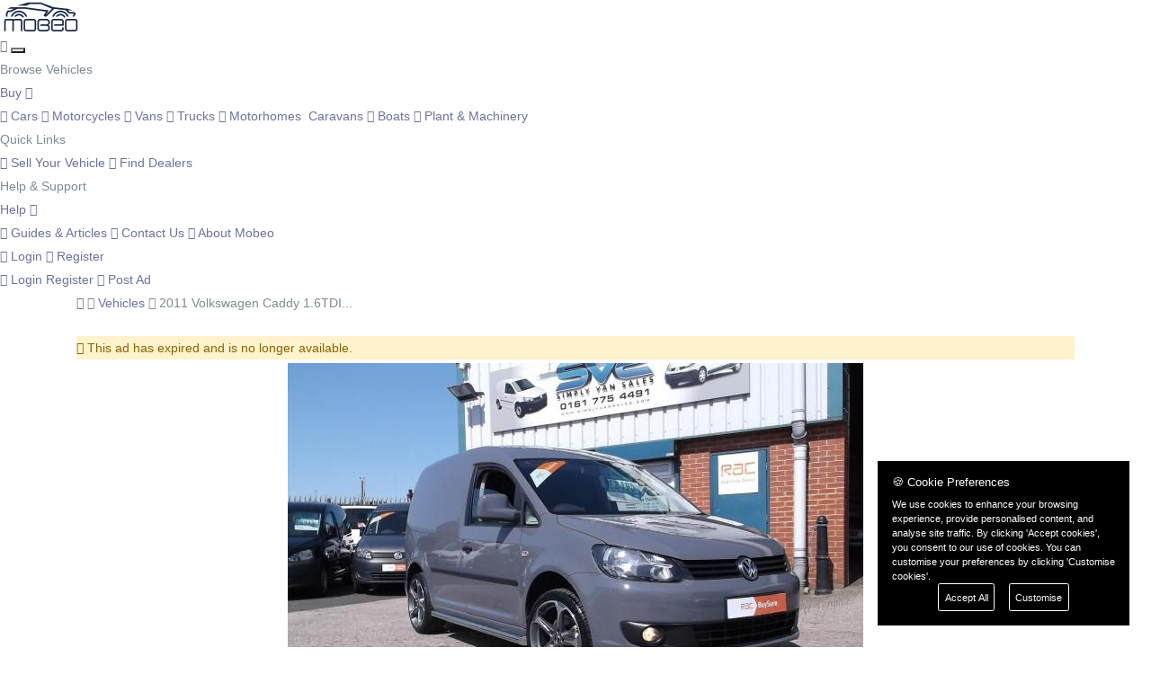

--- FILE ---
content_type: text/html; charset=UTF-8
request_url: https://www.mobeo.co.uk/ad/14838
body_size: 9246
content:
<!DOCTYPE html>
<html lang="en-GB">
<head>
    <!-- Google tag (gtag.js) -->
<script async src="https://www.googletagmanager.com/gtag/js?id=G-XM17EC71XS"></script>
<script>
  window.dataLayer = window.dataLayer || [];
  function gtag(){dataLayer.push(arguments);}
  gtag('js', new Date());

  gtag('config', 'G-XM17EC71XS');
</script>   
    <meta http-equiv="Content-Type" content="text/html; charset=UTF-8">
    <meta name="viewport" content="width=device-width, initial-scale=1">
    <meta http-equiv="X-UA-Compatible" content="IE=edge,chrome=1">
    <meta name="description" content="Volkswagen Caddy for sale - Mobeo.co.uk">
<meta name="robots" content="index, follow, max-image-preview:large">
<link rel="canonical" href="https://www.mobeo.co.uk/ad/14838">
<!-- Open Graph / Facebook -->
<meta property="og:type" content="product">
<meta property="og:site_name" content="Mobeo">
<meta property="og:title" content="2011 Volkswagen Caddy 1.6TDI in Irlam, Greater Manchester | Mobeo">
<meta property="og:description" content="Volkswagen Caddy for sale - Mobeo.co.uk">
<meta property="og:url" content="https://www.mobeo.co.uk/ad/14838">
<meta property="og:image" content="https://www.mobeo.co.uk/images/ads/14838/1604169901_5f9db0ac7ba0b.jpg">
<meta property="og:image:width" content="1200">
<meta property="og:image:height" content="630">
<meta property="og:locale" content="en_GB">
<meta property="product:price:amount" content="8495.00">
<meta property="product:price:currency" content="GBP">
<!-- Twitter Card -->
<meta name="twitter:card" content="summary_large_image">
<meta name="twitter:site" content="@MobeoUK">
<meta name="twitter:title" content="2011 Volkswagen Caddy 1.6TDI in Irlam, Greater Manchester | Mobeo">
<meta name="twitter:description" content="Volkswagen Caddy for sale - Mobeo.co.uk">
<meta name="twitter:image" content="https://www.mobeo.co.uk/images/ads/14838/1604169901_5f9db0ac7ba0b.jpg">
<!-- Additional SEO -->
<meta name="author" content="Mobeo">
<meta name="geo.region" content="GB">
<meta name="geo.placename" content="Irlam, Greater Manchester">
    <title>2011 Volkswagen Caddy 1.6TDI in Irlam, Greater Manchester - £8,495 | Mobeo UK</title>

    <!-- Favicon -->
    <link rel="shortcut icon" href="/assets/public/img/favicon.png" type="image/x-icon">
    <link rel="icon" type="image/png" sizes="32x32" href="/assets/public/img/favicon.png">

    <!-- Preconnect for performance -->
    <link rel="preconnect" href="https://fonts.googleapis.com">
    <link rel="preconnect" href="https://fonts.gstatic.com" crossorigin>

    <!-- Google Fonts - preloaded for better performance -->
    <link rel="preload" as="style" href="https://fonts.googleapis.com/css2?family=Outfit:wght@400;500;600;700;800&family=DM+Sans:ital,opsz,wght@0,9..40,400;0,9..40,500;0,9..40,600;0,9..40,700;1,9..40,400&display=swap">
    <link rel="stylesheet" href="https://fonts.googleapis.com/css2?family=Outfit:wght@400;500;600;700;800&family=DM+Sans:ital,opsz,wght@0,9..40,400;0,9..40,500;0,9..40,600;0,9..40,700;1,9..40,400&display=swap" media="print" onload="this.media='all'">
    <noscript><link rel="stylesheet" href="https://fonts.googleapis.com/css2?family=Outfit:wght@400;500;600;700;800&family=DM+Sans:ital,opsz,wght@0,9..40,400;0,9..40,500;0,9..40,600;0,9..40,700;1,9..40,400&display=swap"></noscript>

            <link rel="stylesheet" href="https://www.mobeo.co.uk/assets/public/css/app.css">
        <link rel="stylesheet" href="https://www.mobeo.co.uk/assets/public/css/font-awesome.min.css">
    
    <!-- Design System v2 - Always loaded -->
    <link rel="stylesheet" href="https://www.mobeo.co.uk/assets/public/css/design-system.css?v=2.1">

    <link rel="stylesheet" href="https://www.mobeo.co.uk/assets/common/css/parsley.css">
<!--FlexSlider2 library css-->
<link href="https://www.mobeo.co.uk/assets/public/css/flexslider.css" rel="stylesheet" type="text/css" />
<!--Fancybox Library-->
<link href="https://www.mobeo.co.uk/assets/public/css/jquery.fancybox.css" rel="stylesheet" type="text/css" />
    
    <!-- Google Site Verification -->
    <meta name="google-site-verification" content="JFxHBiGdC4FaQqxrbzv68sakOVvRHtGJ91jpG4vsfVo"/>

    <!-- GDPR Script -->
    <!-- Google Consent Mode v2 - Must be before any gtag/analytics code -->
<script>
    window.dataLayer = window.dataLayer || [];
    function gtag(){dataLayer.push(arguments);}

    // Set default consent to denied (GDPR compliant)
    gtag('consent', 'default', {
        'ad_storage': 'denied',
        'ad_user_data': 'denied',
        'ad_personalization': 'denied',
        'analytics_storage': 'denied',
        'wait_for_update': 500
    });

    // Check if user has already consented
    (function() {
        try {
            var prefs = JSON.parse(document.cookie.replace(/(?:(?:^|.*;\s*)cookieControlPrefs\s*\=\s*([^;]*).*$)|^.*$/, "$1") || '[]');
            if (prefs && prefs.length > 0) {
                var hasAnalytics = prefs.indexOf('analytics') >= 0;
                var hasMarketing = prefs.indexOf('marketing') >= 0;
                
                gtag('consent', 'update', {
                    'analytics_storage': hasAnalytics ? 'granted' : 'denied',
                    'ad_storage': hasMarketing ? 'granted' : 'denied',
                    'ad_user_data': hasMarketing ? 'granted' : 'denied',
                    'ad_personalization': hasMarketing ? 'granted' : 'denied'
                });
            }
        } catch(e) {}
    })();
</script>

<!-- Google Analytics (gtag.js) - Loaded but respects consent mode -->
<script async src="https://www.googletagmanager.com/gtag/js?id=G-XM17EC71XS"></script>
<script>
    gtag('js', new Date());
    gtag('config', 'G-XM17EC71XS');
</script>

<!-- GDPR Cookie Consent CSS & JS -->
<link rel="stylesheet" href="https://www.mobeo.co.uk/assets/public/css/gdpr-cookie.css">
<script src="https://www.mobeo.co.uk/assets/public/js/gdpr-cookie.js" defer></script>

<!-- GDPR Cookie Consent Initialization -->
<script>
document.addEventListener('DOMContentLoaded', function() {
    if (typeof $.gdprcookie === 'undefined') {
        // Wait for jQuery and plugin to load
        var checkReady = setInterval(function() {
            if (typeof $ !== 'undefined' && typeof $.gdprcookie !== 'undefined') {
                clearInterval(checkReady);
                initGdprCookie();
            }
        }, 100);
    } else {
        initGdprCookie();
    }

    function initGdprCookie() {
        $.gdprcookie.init({
            title: "🍪 Cookie Preferences",
            message: "We use cookies to enhance your browsing experience, provide personalised content, and analyse site traffic. By clicking 'Accept cookies', you consent to our use of cookies. You can customise your preferences by clicking 'Customise cookies'.",
            submessage: "Select which cookies you'd like to accept. Essential cookies are required for the site to function properly.",
            delay: 1000,
            expires: 365,
            cookieName: "cookieControlPrefs",
            acceptReload: false,
            acceptBtnLabel: "Accept All",
            advancedBtnLabel: "Customise",
            allowUnadvanced: true,
            cookieTypes: [
                {
                    type: "Essential",
                    value: "essential",
                    description: "Required for the website to function properly. These cannot be disabled.",
                    checked: true
                },
                {
                    type: "Preferences",
                    value: "preferences",
                    description: "Allow us to remember your settings and preferences for a better experience.",
                    checked: true
                },
                {
                    type: "Analytics",
                    value: "analytics",
                    description: "Help us understand how visitors interact with our website by collecting anonymous data.",
                    checked: false
                },
                {
                    type: "Marketing",
                    value: "marketing",
                    description: "Used to deliver personalised advertisements and measure their effectiveness.",
                    checked: false
                }
            ]
        });

        // Listen for cookie acceptance and update Google Consent Mode
        $('body').on('gdpr:accept', function() {
            var hasAnalytics = $.gdprcookie.preference('analytics');
            var hasMarketing = $.gdprcookie.preference('marketing');

            gtag('consent', 'update', {
                'analytics_storage': hasAnalytics ? 'granted' : 'denied',
                'ad_storage': hasMarketing ? 'granted' : 'denied',
                'ad_user_data': hasMarketing ? 'granted' : 'denied',
                'ad_personalization': hasMarketing ? 'granted' : 'denied'
            });
        });
    }
});

// Global function to open cookie settings (for footer link)
window.gdprCookie = {
    update: function(e) {
        if (e) e.preventDefault();
        if (typeof $ !== 'undefined' && typeof $.gdprcookie !== 'undefined') {
            $.gdprcookie.display();
        }
    }
};
</script>

    <!-- Schema.org Structured Data -->
            <script type="application/ld+json">{
    "@context": "https://schema.org",
    "@type": "Organization",
    "@id": "https://www.mobeo.co.uk/#organization",
    "name": "Mobeo",
    "alternateName": "Mobeo UK",
    "url": "https://www.mobeo.co.uk",
    "logo": {
        "@type": "ImageObject",
        "@id": "https://www.mobeo.co.uk/#logo",
        "url": "https://www.mobeo.co.uk/assets/public/img/mobeo-uk-car-classifieds.png",
        "contentUrl": "https://www.mobeo.co.uk/assets/public/img/mobeo-uk-car-classifieds.png",
        "width": 600,
        "height": 60,
        "caption": "Mobeo - UK Vehicle Marketplace"
    },
    "image": "https://www.mobeo.co.uk/assets/public/img/mobeo-og-image.jpg",
    "description": "UK's trusted vehicle marketplace. Buy and sell cars, vans, motorcycles, and commercial vehicles from private sellers and trusted dealers.",
    "foundingDate": "2020",
    "areaServed": {
        "@type": "Country",
        "name": "United Kingdom"
    },
    "address": {
        "@type": "PostalAddress",
        "addressCountry": "GB",
        "addressRegion": "United Kingdom"
    },
    "sameAs": [
        "https://www.facebook.com/mobeo",
        "https://twitter.com/mobeo",
        "https://www.instagram.com/mobeo",
        "https://www.linkedin.com/company/mobeo"
    ],
    "contactPoint": [
        {
            "@type": "ContactPoint",
            "contactType": "customer service",
            "email": "support@mobeo.co.uk",
            "availableLanguage": [
                "English"
            ],
            "areaServed": "GB"
        }
    ],
    "slogan": "Find Your Perfect Vehicle"
}</script>        <script type="application/ld+json">{
    "@context": "https://schema.org",
    "@type": "WebSite",
    "@id": "https://www.mobeo.co.uk/#website",
    "name": "Mobeo",
    "alternateName": "Mobeo UK Vehicle Marketplace",
    "url": "https://www.mobeo.co.uk",
    "description": "UK's free vehicle marketplace for buying and selling cars, vans, motorcycles and more.",
    "publisher": {
        "@id": "https://www.mobeo.co.uk/#organization"
    },
    "inLanguage": "en-GB",
    "potentialAction": [
        {
            "@type": "SearchAction",
            "target": {
                "@type": "EntryPoint",
                "urlTemplate": "https://www.mobeo.co.uk/search?search={search_term_string}"
            },
            "query-input": "required name=search_term_string"
        }
    ],
    "copyrightYear": "2026",
    "copyrightHolder": {
        "@id": "https://www.mobeo.co.uk/#organization"
    }
}</script>    
    </head>
<body class="mobeo-inner-v2">

    <!-- Header v2 -->
    <!-- Mobeo Header v2 - Modern simplified navigation -->
<header class="header-v2">
    <div class="header-v2-inner">
        <!-- Logo -->
        <a href="https://www.mobeo.co.uk/" class="header-v2-logo">
            <img src="/assets/logo-mobeo-dark-blue.png" alt="Mobeo - UK Vehicle Marketplace" title="Mobeo" class="logo-dark">
            <img src="/assets/public/img/mobeo-uk-car-classifieds.png" alt="Mobeo - UK Vehicle Marketplace" title="Mobeo" class="logo-light" style="filter: brightness(0) invert(1);">
        </a>

        <!-- Mobile Right Actions -->
        <div class="header-v2-mobile-actions">
                            <a href="https://www.mobeo.co.uk/login" class="header-v2-mobile-user" aria-label="Login">
                    <i class="fa fa-user"></i>
                </a>
                        <button class="header-v2-mobile-toggle" id="mobileMenuToggle" aria-label="Toggle menu">
                <span></span>
                <span></span>
                <span></span>
            </button>
        </div>

        <!-- Main Navigation -->
        <nav class="header-v2-nav" id="mainNav">
            <!-- Mobile section title -->
            <div class="header-v2-nav-section-title">Browse Vehicles</div>

            <!-- Buy Dropdown -->
            <div class="header-v2-nav-item buy-menu">
                <a href="/cars" class="header-v2-nav-link ">
                    Buy <i class="fa fa-chevron-down"></i>
                </a>
                <div class="header-v2-dropdown">
                    <a href="/cars" class="header-v2-dropdown-link">
                        <i class="fa fa-car"></i> Cars
                    </a>
                    <a href="/bikes" class="header-v2-dropdown-link">
                        <i class="fa fa-motorcycle"></i> Motorcycles
                    </a>
                    <a href="/vans" class="header-v2-dropdown-link">
                        <i class="fa fa-truck"></i> Vans
                    </a>
                    <a href="/trucks" class="header-v2-dropdown-link">
                        <i class="fa fa-truck"></i> Trucks
                    </a>
                    <a href="/motorhomes" class="header-v2-dropdown-link">
                        <i class="fa fa-bus"></i> Motorhomes
                    </a>
                    <a href="/caravans" class="header-v2-dropdown-link">
                        <i class="fa fa-caravan"></i> Caravans
                    </a>
                    <a href="/boats" class="header-v2-dropdown-link">
                        <i class="fa fa-ship"></i> Boats
                    </a>
                    <a href="/plant" class="header-v2-dropdown-link">
                        <i class="fa fa-cog"></i> Plant & Machinery
                    </a>
                </div>
            </div>

            <!-- Divider for mobile -->
            <div class="header-v2-nav-divider"></div>
            <div class="header-v2-nav-section-title">Quick Links</div>

            <!-- Sell Link -->
            <a href="https://www.mobeo.co.uk/create-ad" class="header-v2-nav-link">
                <i class="fa fa-plus-circle"></i> Sell Your Vehicle
            </a>

            <!-- Dealers -->
            <a href="/dealers" class="header-v2-nav-link ">
                <i class="fa fa-building"></i> Find Dealers
            </a>

            <!-- Divider for mobile -->
            <div class="header-v2-nav-divider"></div>
            <div class="header-v2-nav-section-title">Help & Support</div>

            <!-- Help Dropdown -->
            <div class="header-v2-nav-item help-menu">
                <a href="/articles" class="header-v2-nav-link">
                    Help <i class="fa fa-chevron-down"></i>
                </a>
                <div class="header-v2-dropdown">
                    <a href="/articles" class="header-v2-dropdown-link">
                        <i class="fa fa-book"></i> Guides & Articles
                    </a>
                    <a href="/pages/contacts" class="header-v2-dropdown-link">
                        <i class="fa fa-envelope"></i> Contact Us
                    </a>
                    <a href="/pages/about" class="header-v2-dropdown-link">
                        <i class="fa fa-info-circle"></i> About Mobeo
                    </a>
                </div>
            </div>

            <!-- Mobile-only actions -->
            <div class="header-v2-actions-mobile">
                                    <a href="https://www.mobeo.co.uk/login" class="header-v2-btn header-v2-btn-outline" style="justify-content: center;">
                        <i class="fa fa-sign-in"></i> Login
                    </a>
                    <a href="https://www.mobeo.co.uk/register" class="header-v2-btn header-v2-btn-primary" style="justify-content: center;">
                        <i class="fa fa-user-plus"></i> Register
                    </a>
                            </div>
        </nav>

        <!-- Right Actions (Desktop) -->
        <div class="header-v2-actions">
                            <a href="https://www.mobeo.co.uk/login" class="header-v2-btn header-v2-btn-ghost">
                    <i class="fa fa-sign-in"></i> Login
                </a>
                <a href="https://www.mobeo.co.uk/register" class="header-v2-btn header-v2-btn-outline">
                    Register
                </a>
            
            <!-- Post Ad Button -->
            <a href="https://www.mobeo.co.uk/create-ad" class="header-v2-btn header-v2-btn-primary">
                <i class="fa fa-plus"></i> Post Ad
            </a>
        </div>
    </div>
</header>

<script>
document.addEventListener('DOMContentLoaded', function() {
    const mobileToggle = document.getElementById('mobileMenuToggle');
    const mainNav = document.getElementById('mainNav');

    if (mobileToggle && mainNav) {
        mobileToggle.addEventListener('click', function() {
            mainNav.classList.toggle('open');
            this.classList.toggle('active');
        });
    }

    // Handle mobile dropdown toggles
    document.querySelectorAll('.header-v2-nav-item').forEach(item => {
        const link = item.querySelector('.header-v2-nav-link');
        if (link && window.innerWidth <= 992) {
            link.addEventListener('click', function(e) {
                if (item.querySelector('.header-v2-dropdown')) {
                    e.preventDefault();
                    item.classList.toggle('open');
                }
            });
        }
    });
});
</script>

    <!-- Main Content -->
    <main>
        <!-- Ad Details Page v2 -->
<section class="ad-details-v2">
    <!-- Breadcrumbs -->
    <div class="page-header-v2">
        <div class="container">
            <nav class="breadcrumbs-v2" aria-label="Breadcrumb">
                <a href="https://www.mobeo.co.uk/"><i class="fa fa-home"></i></a>
                <span class="separator"><i class="fa fa-angle-right"></i></span>
                <a href="https://www.mobeo.co.uk/cars">Vehicles</a>
                <span class="separator"><i class="fa fa-angle-right"></i></span>
                <span class="current">2011 Volkswagen Caddy 1.6TDI...</span>
            </nav>
        </div>
    </div>

    <div class="container">
                    <div class="alert-v2 alert-warning mt-4">
                <i class="fa fa-exclamation-triangle"></i> This ad has expired and is no longer available.
            </div>
        
        <div class="ad-details-container">
            <!-- Main Content -->
            <div class="ad-main-content">
                <!-- Gallery -->
                <div class="ad-gallery-v2">
                                            <div class="ad-gallery-main">
                            <section class="slider home-banner">
                                <div class="flexslider mb-1" id="ad-slider-canvas">
                                    <ul class="slides">
                                                                                    <li data-thumb="https://www.mobeo.co.uk/images/ads/14838/1604169901_5f9db0ac7ba0b.jpg">
                                                <img loading="lazy" src="https://www.mobeo.co.uk/images/ads/14838/1604169901_5f9db0ac7ba0b.jpg" alt="2011 Volkswagen Caddy 1.6TDI image 1" data-full-image="https://www.mobeo.co.uk/images/ads/14838/1604169901_5f9db0ac7ba0b.jpg" />
                                            </li>
                                                                                    <li data-thumb="https://www.mobeo.co.uk/images/ads/14838/1604169904_5f9db0ad651f3.jpg">
                                                <img loading="lazy" src="https://www.mobeo.co.uk/images/ads/14838/1604169904_5f9db0ad651f3.jpg" alt="2011 Volkswagen Caddy 1.6TDI image 2" data-full-image="https://www.mobeo.co.uk/images/ads/14838/1604169904_5f9db0ad651f3.jpg" />
                                            </li>
                                                                                    <li data-thumb="https://www.mobeo.co.uk/images/ads/14838/1604169907_5f9db0ae31d2b.jpg">
                                                <img loading="lazy" src="https://www.mobeo.co.uk/images/ads/14838/1604169907_5f9db0ae31d2b.jpg" alt="2011 Volkswagen Caddy 1.6TDI image 3" data-full-image="https://www.mobeo.co.uk/images/ads/14838/1604169907_5f9db0ae31d2b.jpg" />
                                            </li>
                                                                                    <li data-thumb="https://www.mobeo.co.uk/images/ads/14838/1604169910_5f9db0af298bd.jpg">
                                                <img loading="lazy" src="https://www.mobeo.co.uk/images/ads/14838/1604169910_5f9db0af298bd.jpg" alt="2011 Volkswagen Caddy 1.6TDI image 4" data-full-image="https://www.mobeo.co.uk/images/ads/14838/1604169910_5f9db0af298bd.jpg" />
                                            </li>
                                                                                    <li data-thumb="https://www.mobeo.co.uk/images/ads/14838/1604169912_5f9db0afe2925.jpg">
                                                <img loading="lazy" src="https://www.mobeo.co.uk/images/ads/14838/1604169912_5f9db0afe2925.jpg" alt="2011 Volkswagen Caddy 1.6TDI image 5" data-full-image="https://www.mobeo.co.uk/images/ads/14838/1604169912_5f9db0afe2925.jpg" />
                                            </li>
                                                                                    <li data-thumb="https://www.mobeo.co.uk/images/ads/14838/1604169915_5f9db0b0da4d8.jpg">
                                                <img loading="lazy" src="https://www.mobeo.co.uk/images/ads/14838/1604169915_5f9db0b0da4d8.jpg" alt="2011 Volkswagen Caddy 1.6TDI image 6" data-full-image="https://www.mobeo.co.uk/images/ads/14838/1604169915_5f9db0b0da4d8.jpg" />
                                            </li>
                                                                                    <li data-thumb="https://www.mobeo.co.uk/images/ads/14838/1604169918_5f9db0b1a95ef.jpg">
                                                <img loading="lazy" src="https://www.mobeo.co.uk/images/ads/14838/1604169918_5f9db0b1a95ef.jpg" alt="2011 Volkswagen Caddy 1.6TDI image 7" data-full-image="https://www.mobeo.co.uk/images/ads/14838/1604169918_5f9db0b1a95ef.jpg" />
                                            </li>
                                                                                    <li data-thumb="https://www.mobeo.co.uk/images/ads/14838/1604169921_5f9db0b253d1e.jpg">
                                                <img loading="lazy" src="https://www.mobeo.co.uk/images/ads/14838/1604169921_5f9db0b253d1e.jpg" alt="2011 Volkswagen Caddy 1.6TDI image 8" data-full-image="https://www.mobeo.co.uk/images/ads/14838/1604169921_5f9db0b253d1e.jpg" />
                                            </li>
                                                                                    <li data-thumb="https://www.mobeo.co.uk/images/ads/14838/1604169924_5f9db0b33736b.jpg">
                                                <img loading="lazy" src="https://www.mobeo.co.uk/images/ads/14838/1604169924_5f9db0b33736b.jpg" alt="2011 Volkswagen Caddy 1.6TDI image 9" data-full-image="https://www.mobeo.co.uk/images/ads/14838/1604169924_5f9db0b33736b.jpg" />
                                            </li>
                                                                                    <li data-thumb="https://www.mobeo.co.uk/images/ads/14838/1604169927_5f9db0b424bf0.jpg">
                                                <img loading="lazy" src="https://www.mobeo.co.uk/images/ads/14838/1604169927_5f9db0b424bf0.jpg" alt="2011 Volkswagen Caddy 1.6TDI image 10" data-full-image="https://www.mobeo.co.uk/images/ads/14838/1604169927_5f9db0b424bf0.jpg" />
                                            </li>
                                                                            </ul>
                                </div>
                            </section>
                        </div>
                        <div class="ad-gallery-thumbs">
                            <div class="flexslider" id="ad-slider-thumbs">
                                <ul class="slides">
                                                                            <li data-thumb="https://www.mobeo.co.uk/images/ads/14838/1604169901_5f9db0ac7ba0b.jpg">
                                            <a href="#"><img loading="lazy" src="https://www.mobeo.co.uk/images/ads/14838/1604169901_5f9db0ac7ba0b.jpg" alt="2011 Volkswagen Caddy 1.6TDI image 1" /></a>
                                        </li>
                                                                            <li data-thumb="https://www.mobeo.co.uk/images/ads/14838/1604169904_5f9db0ad651f3.jpg">
                                            <a href="#"><img loading="lazy" src="https://www.mobeo.co.uk/images/ads/14838/1604169904_5f9db0ad651f3.jpg" alt="2011 Volkswagen Caddy 1.6TDI image 2" /></a>
                                        </li>
                                                                            <li data-thumb="https://www.mobeo.co.uk/images/ads/14838/1604169907_5f9db0ae31d2b.jpg">
                                            <a href="#"><img loading="lazy" src="https://www.mobeo.co.uk/images/ads/14838/1604169907_5f9db0ae31d2b.jpg" alt="2011 Volkswagen Caddy 1.6TDI image 3" /></a>
                                        </li>
                                                                            <li data-thumb="https://www.mobeo.co.uk/images/ads/14838/1604169910_5f9db0af298bd.jpg">
                                            <a href="#"><img loading="lazy" src="https://www.mobeo.co.uk/images/ads/14838/1604169910_5f9db0af298bd.jpg" alt="2011 Volkswagen Caddy 1.6TDI image 4" /></a>
                                        </li>
                                                                            <li data-thumb="https://www.mobeo.co.uk/images/ads/14838/1604169912_5f9db0afe2925.jpg">
                                            <a href="#"><img loading="lazy" src="https://www.mobeo.co.uk/images/ads/14838/1604169912_5f9db0afe2925.jpg" alt="2011 Volkswagen Caddy 1.6TDI image 5" /></a>
                                        </li>
                                                                            <li data-thumb="https://www.mobeo.co.uk/images/ads/14838/1604169915_5f9db0b0da4d8.jpg">
                                            <a href="#"><img loading="lazy" src="https://www.mobeo.co.uk/images/ads/14838/1604169915_5f9db0b0da4d8.jpg" alt="2011 Volkswagen Caddy 1.6TDI image 6" /></a>
                                        </li>
                                                                            <li data-thumb="https://www.mobeo.co.uk/images/ads/14838/1604169918_5f9db0b1a95ef.jpg">
                                            <a href="#"><img loading="lazy" src="https://www.mobeo.co.uk/images/ads/14838/1604169918_5f9db0b1a95ef.jpg" alt="2011 Volkswagen Caddy 1.6TDI image 7" /></a>
                                        </li>
                                                                            <li data-thumb="https://www.mobeo.co.uk/images/ads/14838/1604169921_5f9db0b253d1e.jpg">
                                            <a href="#"><img loading="lazy" src="https://www.mobeo.co.uk/images/ads/14838/1604169921_5f9db0b253d1e.jpg" alt="2011 Volkswagen Caddy 1.6TDI image 8" /></a>
                                        </li>
                                                                            <li data-thumb="https://www.mobeo.co.uk/images/ads/14838/1604169924_5f9db0b33736b.jpg">
                                            <a href="#"><img loading="lazy" src="https://www.mobeo.co.uk/images/ads/14838/1604169924_5f9db0b33736b.jpg" alt="2011 Volkswagen Caddy 1.6TDI image 9" /></a>
                                        </li>
                                                                            <li data-thumb="https://www.mobeo.co.uk/images/ads/14838/1604169927_5f9db0b424bf0.jpg">
                                            <a href="#"><img loading="lazy" src="https://www.mobeo.co.uk/images/ads/14838/1604169927_5f9db0b424bf0.jpg" alt="2011 Volkswagen Caddy 1.6TDI image 10" /></a>
                                        </li>
                                                                    </ul>
                            </div>
                        </div>
                        <!-- Badges -->
                        <div class="ad-gallery-badges">
                                                                                </div>
                                    </div>

                <!-- Description Section -->
                <div class="ad-section-v2 mt-4">
                                            <h2 class="ad-section-title">Description</h2>
                        <div class="ad-description-content">
                            This car has done 96000 miles and has one owner from new, full service history, just had 12 months mot, fully colour coded bumpers and mirrors, air conditioning, cruise control, front fog lights, ply lined to rear load space, factory fitted bulkhead, only had light use, we have a very large choice of caddys, px welcome cars or vans.                        </div>
                    
                                    </div>

                <!-- Dealer Info -->
                                    <div class="ad-dealer-card mt-4" id="dealer">
                        <h3 class="ad-section-subtitle">About the Dealer</h3>
                        <div class="dealer-card-content">
                            <a href="/user/3872" class="dealer-logo">
                                <img loading="lazy" src="https://www.mobeo.co.uk/images/dealers/3872/logo_1604096955.jpg" alt="Simply Van Sales" />
                            </a>
                            <div class="dealer-info">
                                <h4 class="dealer-name">
                                    <a href="/user/3872">Simply Van Sales</a>
                                </h4>
                                <div class="dealer-location">
                                    <i class="fa fa-map-marker"></i>
                                    <a href="https://www.mobeo.co.uk/dealers/irlam">Irlam, Greater Manchester</a>
                                </div>
                                                                    <div class="dealer-phone">
                                        <i class="fa fa-phone"></i> 0161 775 4491                                    </div>
                                                                <p class="dealer-description">We are a family run van dealership set up by husband and wife Roy and Tina Hood and have over 15 year experience in supplying vehicles. Conveniently located between M6 J21 ...</p>
                            </div>
                        </div>
                    </div>
                
                <!-- Contact Form -->
                            </div>

            <!-- Sidebar -->
            <aside class="ad-sidebar">
                                
                <!-- Price Card -->
                <div class="ad-price-card">
                    <div class="ad-price-amount">&pound;8,495</div>
                                    </div>

                <!-- Info Card -->
                <div class="ad-info-card mt-4">
                    <h1 class="ad-title-v2">2011 Volkswagen Caddy 1.6TDI</h1>

                    <!-- Key Specs -->
                    <div class="ad-specs-list">
                                                    <div class="ad-spec-row">
                                <span class="ad-spec-label">Condition</span>
                                <span class="ad-spec-value">
                                    Used                                </span>
                            </div>
                        
                                                                                    <div class="ad-spec-row">
                                    <span class="ad-spec-label">Make</span>
                                    <span class="ad-spec-value">Volkswagen</span>
                                </div>
                                                                                                                <div class="ad-spec-row">
                                    <span class="ad-spec-label">Model</span>
                                    <span class="ad-spec-value">Caddy</span>
                                </div>
                                                                                                                <div class="ad-spec-row">
                                    <span class="ad-spec-label">Mileage</span>
                                    <span class="ad-spec-value">96000</span>
                                </div>
                                                                                                                <div class="ad-spec-row">
                                    <span class="ad-spec-label">Year</span>
                                    <span class="ad-spec-value">2011</span>
                                </div>
                                                                                                                <div class="ad-spec-row">
                                    <span class="ad-spec-label">Engine type</span>
                                    <span class="ad-spec-value">Diesel</span>
                                </div>
                                                                                                                <div class="ad-spec-row">
                                    <span class="ad-spec-label">Body Type</span>
                                    <span class="ad-spec-value">Panel Van</span>
                                </div>
                                                                                                                <div class="ad-spec-row">
                                    <span class="ad-spec-label">Transmission</span>
                                    <span class="ad-spec-value">Manual</span>
                                </div>
                                                                                                                <div class="ad-spec-row">
                                    <span class="ad-spec-label">Engine Size</span>
                                    <span class="ad-spec-value">1598 cc</span>
                                </div>
                                                                                                                <div class="ad-spec-row">
                                    <span class="ad-spec-label">Color</span>
                                    <span class="ad-spec-value">Grey</span>
                                </div>
                                                                                                                <div class="ad-spec-row">
                                    <span class="ad-spec-label">Doors</span>
                                    <span class="ad-spec-value">5 Doors</span>
                                </div>
                                                                                                                <div class="ad-spec-row">
                                    <span class="ad-spec-label">Owners</span>
                                    <span class="ad-spec-value">1</span>
                                </div>
                                                                                                                <div class="ad-spec-row">
                                    <span class="ad-spec-label">Wheel Base</span>
                                    <span class="ad-spec-value">SWB</span>
                                </div>
                                                                                                                <div class="ad-spec-row">
                                    <span class="ad-spec-label">Service History</span>
                                    <span class="ad-spec-value">Full service history</span>
                                </div>
                                                    
                        <div class="ad-spec-row">
                            <span class="ad-spec-label">Location</span>
                            <span class="ad-spec-value">
                                                                                                    <a href="https://www.google.com/maps?q=53.43333%2C-2.41667" target="_blank" rel="noopener noreferrer" class="location-map-link" title="View on Google Maps">
                                        Irlam, Greater Manchester <i class="fa fa-external-link" style="font-size: 0.8em; margin-left: 4px;"></i>
                                    </a>
                                                            </span>
                        </div>
                    </div>

                    <!-- Action Buttons -->
                    
                    <!-- Owner Actions -->
                                    </div>

                <!-- Adsense -->
                <div class="ad-sidebar-adsense mt-4">
                                                                                </div>
            </aside>
        </div>

        <!-- Related Ads -->
            </div>
</section>
<!-- Service Area End -->
    <!--Check if user is logged and ad is not owned by current user-->
    <!-- Modal -->
    <div class="modal fade" id="send-mesage-modal" tabindex="-1" role="dialog" aria-labelledby="sendMessageModalLabel" aria-hidden="true">
        <div class="modal-dialog modal-lg" role="document">
            <div class="modal-content">
                <div class="modal-header">
                    <h5 class="modal-title" id="sendMessageModalLabel">Send Enquiry</h5>
                    <button type="button" class="close" data-dismiss="modal" aria-label="Close">
                        <span aria-hidden="true">&times;</span>
                    </button>
                </div>
                <div class="modal-body">
                    <form id="send-enquiry-form" method="post" data-parsley-validate action="/ad/14838">
                        <input type="hidden" name="csrf_test_name" value="d91cfec41d2e6b45057c8d048143913e" />                        <div class="row mb-3">
                            <div class="col-md-6">
                                                                <div class="single-contact-field">
                                    <input type="hidden" name="ad_id" value="14838" />
                                    <input type="hidden" name="receiver_id" value="3872">
                                    <input data-parsley-required="" type="text" class="theme-input mb-3" name="name" placeholder="Your Name"  value="">
                                </div>
                            </div>
                            <div class="col-md-6">
                                <div class="single-contact-field">
                                    <input data-parsley-required="" data-parsley-email="" class="theme-input" name="email" type="email" placeholder="Email Address"  value="">
                                </div>
                            </div>
                        </div>
                        <div class="row mb-3">
                            <div class="col-md-6">
                                <div class="single-contact-field">
                                    <input data-parsley-required="" class="theme-input mb-3" type="text" name="location" placeholder="Your location" value="">
                                </div>
                            </div>
                            <div class="col-md-6">
                                <div class="single-contact-field">
                                    <input type="tel" name="phone" class="theme-input" placeholder="Phone Number" value="">
                                </div>
                            </div>
                        </div>
                        <div class="row">
                            <div class="col-md-12">
                                <div class="single-contact-field">
                                    <textarea data-parsley-required data-parsley-minlength="20" name="body" class="theme-textarea" placeholder="Your message"></textarea>
                                </div>
                            </div>
                        </div>
                        <div class="row mt-3">
                            <div class="col-md-12">
                                <button type="submit" id="send-message-btn" class="gauto-theme-btn col-md-4 py-0 float-right">Send</button>
                            </div>
                        </div>
                    </form>
                </div>
            </div>
        </div>
    </div>
<!-- Modal -->
<div class="modal fade" id="mapModal" tabindex="-1" role="dialog" aria-labelledby="mapModalLabel" aria-hidden="true">
    <div class="modal-dialog" role="document">
        <div class="modal-content">
            <div class="modal-header">
                <button type="button" class="close" data-dismiss="modal" aria-label="Close">
                    <span aria-hidden="true">&times;</span>
                </button>
            </div>
            <div class="modal-body">
                <div id='google-map' class="contact" data-longitude='-2.41667' data-latitude='53.43333' data-zoom='12' style="height: 350px;" data-parallax="false"></div>
            </div>
        </div>
    </div>
</div>
    </main>

    <!-- Footer v2 -->
    <!-- Mobeo Footer v2 -->
<footer class="footer-v2">
    <div class="container-v2">
        <div class="footer-grid">
            <!-- Brand Column -->
            <div class="footer-brand">
                <a href="https://www.mobeo.co.uk/" style="display: inline-block; margin-bottom: var(--space-4);">
                    <img src="/assets/public/img/mobeo-uk-car-classifieds.png" alt="Mobeo" style="height: 40px; filter: brightness(0) invert(1);">
                </a>
                <p>
                    Mobeo is the UK's free vehicle marketplace. Find your perfect car, van, motorcycle or more from thousands of private sellers and trusted dealers across the country.
                </p>
                <div class="footer-social" style="margin-top: var(--space-4);">
                    <a href="#" title="Facebook" aria-label="Facebook">
                        <i class="fa fa-facebook"></i>
                    </a>
                    <a href="#" title="Twitter" aria-label="Twitter">
                        <i class="fa fa-twitter"></i>
                    </a>
                    <a href="#" title="Instagram" aria-label="Instagram">
                        <i class="fa fa-instagram"></i>
                    </a>
                </div>
            </div>

            <!-- Quick Links -->
            <div>
                <h3 class="footer-heading">Browse</h3>
                <ul class="footer-links">
                    <li><a href="/cars">Cars</a></li>
                    <li><a href="/bikes">Motorcycles</a></li>
                    <li><a href="/vans">Vans</a></li>
                    <li><a href="/trucks">Trucks</a></li>
                    <li><a href="/motorhomes">Motorhomes</a></li>
                    <li><a href="/caravans">Caravans</a></li>
                    <li><a href="/boats">Boats</a></li>
                    <li><a href="/plant">Plant & Machinery</a></li>
                </ul>
            </div>

            <!-- Sell & Dealers -->
            <div>
                <h3 class="footer-heading">Sell</h3>
                <ul class="footer-links">
                    <li><a href="https://www.mobeo.co.uk/create-ad">List Your Vehicle</a></li>
                    <li><a href="https://www.mobeo.co.uk/register">Create Account</a></li>
                    <li><a href="/dealers">Find Dealers</a></li>
                    <li><a href="https://www.mobeo.co.uk/register?dealer=1">Dealer Sign Up</a></li>
                </ul>

                <h3 class="footer-heading" style="margin-top: var(--space-6);">Resources</h3>
                <ul class="footer-links">
                    <li><a href="/articles">Guides & Articles</a></li>
                    <li><a href="/articles/auto-advice">Buying Advice</a></li>
                    <li><a href="/articles/auto-news">Auto News</a></li>
                </ul>
            </div>

            <!-- Support -->
            <div>
                <h3 class="footer-heading">Support</h3>
                <ul class="footer-links">
                    <li><a href="/pages/contacts">Contact Us</a></li>
                    <li><a href="/pages/about">About Mobeo</a></li>
                    <li><a href="/pages/privacy-policy">Privacy Policy</a></li>
                    <li><a href="/pages/terms-conditions">Terms & Conditions</a></li>
                    <li><a href="/pages/cookie-policy">Cookie Policy</a></li>
                    <li><a href="#" onclick="gdprCookie.update(event);">Cookie Settings</a></li>
                    <li><a href="/sitemap">Sitemap</a></li>
                </ul>
            </div>
        </div>

        <!-- Newsletter Signup -->
        <div style="background: var(--color-gray-800); border-radius: var(--radius-xl); padding: var(--space-8); margin-bottom: var(--space-8);">
            <div style="display: flex; flex-wrap: wrap; align-items: center; justify-content: space-between; gap: var(--space-6);">
                <div>
                    <h3 style="font-size: var(--text-lg); font-weight: var(--font-semibold); color: var(--color-white); margin-bottom: var(--space-1);">
                        Stay updated with the latest deals
                    </h3>
                    <p style="font-size: var(--text-sm); color: var(--color-gray-400); margin: 0;">
                        Subscribe to our newsletter for exclusive offers and automotive news
                    </p>
                </div>
                <form action="https://www.mobeo.co.uk/subscribe" method="POST" style="display: flex; gap: var(--space-2); flex-wrap: wrap;">
                    <input type="hidden" name="csrf_test_name" value="d91cfec41d2e6b45057c8d048143913e" />                    <input type="email" name="email" placeholder="Enter your email" required
                           style="padding: var(--space-3) var(--space-4); border: none; border-radius: var(--radius-lg); background: var(--color-gray-700); color: var(--color-white); min-width: 250px; font-size: var(--text-sm);">
                    <button type="submit" class="btn-v2 btn-v2-primary">
                        Subscribe
                    </button>
                </form>
            </div>
        </div>

        <!-- Bottom Bar -->
        <div class="footer-bottom">
            <p class="footer-copyright">
                &copy; 2026 Mobeo.co.uk. All rights reserved.
            </p>
            <div style="display: flex; align-items: center; gap: var(--space-4); font-size: var(--text-sm); color: var(--color-gray-500);">
                <a href="/pages/privacy-policy" style="color: inherit; text-decoration: none;">Privacy</a>
                <a href="/pages/terms-conditions" style="color: inherit; text-decoration: none;">Terms</a>
                <a href="/pages/cookie-policy" style="color: inherit; text-decoration: none;">Cookies</a>
                <a href="#" onclick="gdprCookie.update(event);" style="color: inherit; text-decoration: none;">Cookie Settings</a>
            </div>
        </div>
    </div>
</footer>

<!-- Mobile Sorting Modal -->

<!-- Latest Articles Widget (AJAX loaded) -->
<script>
document.addEventListener('DOMContentLoaded', function() {
    // Footer articles could be loaded here via AJAX if needed
});
</script>

    <!-- JavaScript -->
            <script src="https://www.mobeo.co.uk/assets/public/js/app-min.js"></script>
    
    <!--FlexSlider jquery Library-->
<script src="https://www.mobeo.co.uk/assets/common/js/parsley.min.js"></script>
<script src="https://www.mobeo.co.uk/assets/common/js/sweetalert2.all.min.js"></script>
<script src="https://www.mobeo.co.uk/assets/public/js/jquery.flexslider.js" type="text/javascript"></script>
<!--Fancybox Library-->
<script src="https://www.mobeo.co.uk/assets/public/js/jquery.fancybox.js" type="text/javascript"></script>
<!-- Google Maps - only loaded when location is available -->
<script defer src="https://maps.googleapis.com/maps/api/js?language=en&key=AIzaSyArAVjj2zDJxkzDD2vXLI3FKEOm59376XY"></script>
<script src="https://www.mobeo.co.uk/assets/public/js/pages/ad-details.js" type="text/javascript"></script>
    <script type="application/ld+json">
        {
    "@context": "http://schema.org/",
    "@type": "Product",
    "brand": {
        "@type": "Brand",
        "name": "Volkswagen"
    },
    "name": "2011 Volkswagen Caddy 1.6TDI",
    "image": "https://www.mobeo.co.uk/images/ads/14838/1604169901_5f9db0ac7ba0b.jpg",
    "description": "This car has done 96000 miles and has one owner from new, full service history, just had 12 months mot, fully colour coded bumpers and mirrors, air conditioning, cruise control, front fog lights, ply lined to rear load space, factory fitted bulkhead, only had light use, we have a very large choice of caddys, px welcome cars or vans.",
    "productID": "sku:14838",
    "offers": {
        "@type": "Offer",
        "priceCurrency": "GBP",
        "price": "8495.00",
        "itemCondition": "UsedCondition",
        "url": "https://www.mobeo.co.uk/ad/14838"
    }
}    </script>

    <!-- Transfer localStorage bookmarks after login -->
    
    <!-- Google AdSense (lazy load) - defer to not block rendering -->
    <script defer src="https://pagead2.googlesyndication.com/pagead/js/adsbygoogle.js?client=ca-pub-7625375526703358" crossorigin="anonymous"></script>
</body>
</html>

--- FILE ---
content_type: text/html; charset=utf-8
request_url: https://www.google.com/recaptcha/api2/aframe
body_size: 268
content:
<!DOCTYPE HTML><html><head><meta http-equiv="content-type" content="text/html; charset=UTF-8"></head><body><script nonce="2fdH-ZVxjR--6OfRraXHHA">/** Anti-fraud and anti-abuse applications only. See google.com/recaptcha */ try{var clients={'sodar':'https://pagead2.googlesyndication.com/pagead/sodar?'};window.addEventListener("message",function(a){try{if(a.source===window.parent){var b=JSON.parse(a.data);var c=clients[b['id']];if(c){var d=document.createElement('img');d.src=c+b['params']+'&rc='+(localStorage.getItem("rc::a")?sessionStorage.getItem("rc::b"):"");window.document.body.appendChild(d);sessionStorage.setItem("rc::e",parseInt(sessionStorage.getItem("rc::e")||0)+1);localStorage.setItem("rc::h",'1769442320761');}}}catch(b){}});window.parent.postMessage("_grecaptcha_ready", "*");}catch(b){}</script></body></html>

--- FILE ---
content_type: text/javascript
request_url: https://www.mobeo.co.uk/assets/public/js/pages/ad-details.js
body_size: 1046
content:
!function ($) {
    // Initialize FlexSlider for ad gallery
    var $mainSlider = $('#ad-slider-canvas');
    var $thumbSlider = $('#ad-slider-thumbs');

    if ($mainSlider.length && $thumbSlider.length) {
        // Initialize thumbnail carousel first
        $thumbSlider.flexslider({
            animation: "slide",
            controlNav: false,
            directionNav: true,
            animationLoop: false,
            slideshow: false,
            itemWidth: 100,
            itemMargin: 8,
            minItems: 3,
            maxItems: 6,
            asNavFor: '#ad-slider-canvas'
        });

        // Initialize main slider
        $mainSlider.flexslider({
            animation: "slide",
            controlNav: false,
            directionNav: true,
            animationLoop: false,
            slideshow: false,
            sync: '#ad-slider-thumbs',
            start: function(slider) {
                // Add click handler for fancybox on main images
                slider.slides.find('img').on('click', function() {
                    var fullImage = $(this).data('full-image') || $(this).attr('src');
                    if (fullImage) {
                        $.fancybox.open([{ src: fullImage, type: 'image' }]);
                    }
                });
            }
        });
    } else if ($mainSlider.length) {
        // Single image or no thumbnails - simpler initialization
        $mainSlider.flexslider({
            animation: "slide",
            controlNav: false,
            directionNav: true,
            animationLoop: false,
            slideshow: false,
            start: function(slider) {
                slider.slides.find('img').on('click', function() {
                    var fullImage = $(this).data('full-image') || $(this).attr('src');
                    if (fullImage) {
                        $.fancybox.open([{ src: fullImage, type: 'image' }]);
                    }
                });
            }
        });
    }

    $(".related-ads").owlCarousel({
        autoplay: true,
        loop: true,
        margin: 25,
        touchDrag: true,
        mouseDrag: true,
        items: 1,
        nav: false,
        dots: true,
        autoplayTimeout: 6000,
        autoplaySpeed: 1200,
        navText: ["<i class='fa fa-angle-left'></i>", "<i class='fa fa-angle-right'></i>"],
        responsive: {
            0: {
                items: 1
            },
            480: {
                items: 1
            },
            600: {
                items: 3
            },
            1000: {
                items: 4
            },
            1200: {
                items: 4
            }
        }
    });
    var sendMessageButton = $('#send-message-btn');
    var sendMessageForm = $('form#send-enquiry-form');
    // $(document).on('shown.bs.tab', 'a[data-toggle="tab"][href="#location"]', function (e) {
    //     initializeGMap();
    // })

    var load_location = $("#load-location");
    var mapModal = $("#mapModal");
    if(load_location && load_location.length && mapModal && mapModal.length) {
        load_location.on("click", function(){
            mapModal.find()
            mapModal.modal('toggle');
            // initializeGMap();
            initializeGMap();
            
        });
        // mapModal.on('show.bs.modal', function (e) {
        //     initializeGMap();
        // })
    }

    var load_phone = $("#load-ad-phone");
    if(load_phone && load_phone.length) {
        load_phone.on("click", function(e){
            var _this = $(this),
                user_id = _this.data("user-id"),
                dealer_id = _this.data("dealer-id");
            $.get('/ajax/load-ad-phone', {"user-id": user_id, "dealer-id": dealer_id ? dealer_id:null}, function(res){
                if(res && res.length) {
                    var link = $("<a />").attr({"href": "tel:"+res}).addClass("btn-v2 btn-v2-primary w-100").html('<i class="fa fa-phone"></i> ' + res);
                    _this.replaceWith(link);
                }
            });
        });
    }
    /** */
    $('form#send-enquiry-form').parsley();
    /** Scroll to message when redirected after login */
    if(window.location.hash && window.location.hash.length) {
        var scroll_to_el = $("[data-scroll-to='"+window.location.hash+"']");
        if(scroll_to_el && scroll_to_el.length) {
            setTimeout(function(){
                $("body,html").animate({ scrollTop: (scroll_to_el.offset().top - 100)}, 300);
            }, 1000)
        }
    }

}(window.jQuery)

